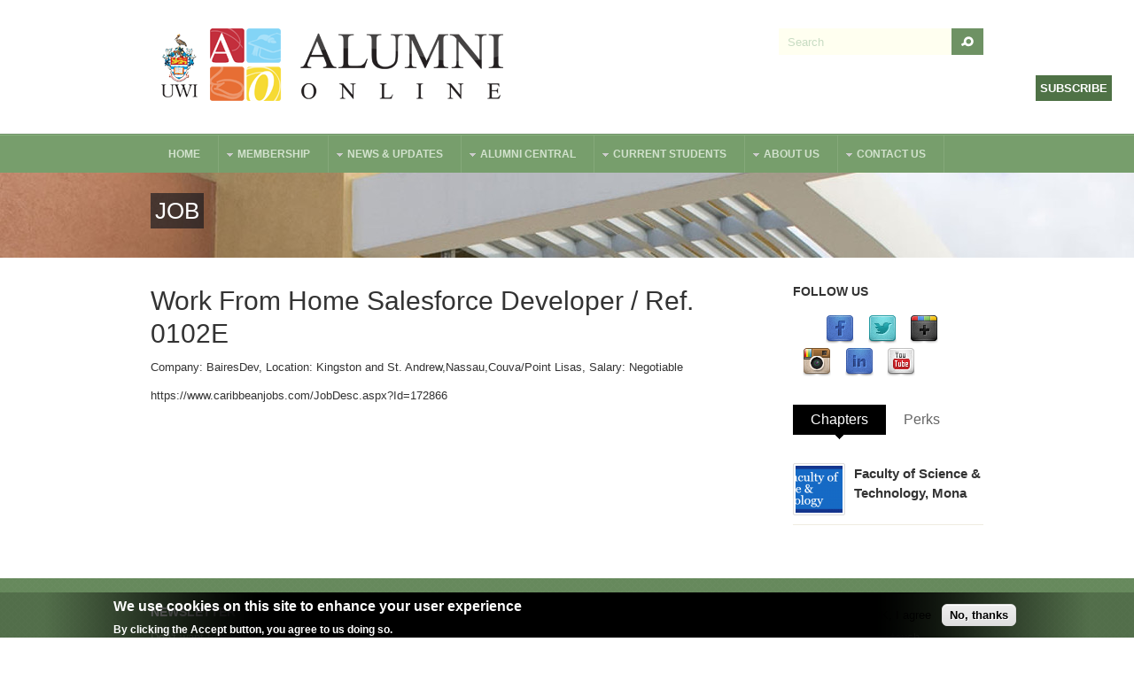

--- FILE ---
content_type: text/css
request_url: https://www.uwi.edu/alumnionline/sites/default/files/css/css_gX0_1DnKouVqbHO0F9e2AEbkWtt8cUabhdnPUTM8xN4.css
body_size: 151
content:
.form-text,.webform-client-form .form-textarea,span.button input.form-submit,.sidebar .search-form .form-text,#header #search-block-form .form-text,#header #search-block-form .form-submit,.block-newsletter .form-item-email input,.block-newsletter span.button input.form-submit,.sidebar .search-form span.button input.form-submit{-webkit-appearance:none;-webkit-border-radius:0 !important;}.sidebar .search-form .form-text{width:80%;}


--- FILE ---
content_type: application/javascript
request_url: https://www.uwi.edu/alumnionline/sites/default/files/js/js_OxNJCvDTBqP9O57zdt-ov1PM_rbmDKvsYuEvBA_AevA.js
body_size: 52738
content:
!function(_,p){"use strict";p.behaviors.eu_cookie_compliance_popup={attach:function(e,o){_(p.settings.eu_cookie_compliance.containing_element,e).once("eu-cookie-compliance",function(){var e;p.eu_cookie_compliance.initializeCookieValues(),p.eu_cookie_compliance._euccCurrentStatus=u.getCurrentStatus(),p.eu_cookie_compliance._euccSelectedCategories=u.getAcceptedCategories(),p.settings.eu_cookie_compliance.popup_eu_only_js?p.eu_cookie_compliance.showBanner()&&(e=p.settings.basePath+p.settings.pathPrefix+"eu-cookie-compliance-check",_.getJSON(e,{},function(e){e.in_eu?p.eu_cookie_compliance.execute():p.eu_cookie_compliance.setStatus(p.eu_cookie_compliance.cookieValueAgreed)})):p.eu_cookie_compliance.execute()}).addClass("eu-cookie-compliance-status-"+p.eu_cookie_compliance.getCurrentStatus()),_("a.eu-cookie-compliance-toggle-withdraw-banner",e).click(function(e){return e.preventDefault(),p.eu_cookie_compliance.toggleWithdrawBanner(),!1})}},p.eu_cookie_compliance=p.eu_cookie_compliance||function(){(p.eu_cookie_compliance.queue=p.eu_cookie_compliance.queue||[]).push(arguments)},p.eu_cookie_compliance.a=+new Date;var u=p.eu_cookie_compliance,i=(p.eu_cookie_compliance.initializeCookieValues=function(){p.eu_cookie_compliance.euCookieComplianceBlockCookies=null,p.eu_cookie_compliance.cookieValueDisagreed=void 0===p.settings.eu_cookie_compliance.cookie_value_disagreed||""===p.settings.eu_cookie_compliance.cookie_value_disagreed?"0":p.settings.eu_cookie_compliance.cookie_value_disagreed,p.eu_cookie_compliance.cookieValueAgreedShowThankYou=void 0===p.settings.eu_cookie_compliance.cookie_value_agreed_show_thank_you||""===p.settings.eu_cookie_compliance.cookie_value_agreed_show_thank_you?"1":p.settings.eu_cookie_compliance.cookie_value_agreed_show_thank_you,p.eu_cookie_compliance.cookieValueAgreed=void 0===p.settings.eu_cookie_compliance.cookie_value_agreed||""===p.settings.eu_cookie_compliance.cookie_value_agreed?"2":p.settings.eu_cookie_compliance.cookie_value_agreed,p.eu_cookie_compliance._euccSelectedCategories=[],p.eu_cookie_compliance._euccCurrentStatus=null},u.updateSelectedCategories=function(e){p.eu_cookie_compliance._euccSelectedCategories=e},u.updateCurrentStatus=function(e){p.eu_cookie_compliance._euccCurrentStatus=e},p.eu_cookie_compliance.execute=function(){try{var e,o;p.settings.eu_cookie_compliance.popup_enabled&&p.eu_cookie_compliance.cookiesEnabled()&&(void 0===p.eu_cookie_compliance.getVersion()&&p.eu_cookie_compliance.setVersion(),p.eu_cookie_compliance.updateCheck(),e=p.eu_cookie_compliance.getVersion()!==p.settings.eu_cookie_compliance.cookie_policy_version,o=null!==p.eu_cookie_compliance._euccCurrentStatus&&("opt_in"===p.settings.eu_cookie_compliance.method||"categories"===p.settings.eu_cookie_compliance.method)&&!e,(0===p.eu_cookie_compliance._euccCurrentStatus&&"default"===p.settings.eu_cookie_compliance.method||null===p.eu_cookie_compliance._euccCurrentStatus||p.settings.eu_cookie_compliance.withdraw_enabled&&p.settings.eu_cookie_compliance.withdraw_button_on_info_popup||e)&&(p.settings.eu_cookie_compliance.withdraw_enabled||!p.settings.eu_cookie_compliance.disagree_do_not_show_popup||null===p.eu_cookie_compliance._euccCurrentStatus||e)&&(window.matchMedia("(max-width: "+p.settings.eu_cookie_compliance.mobile_breakpoint+"px)").matches&&p.settings.eu_cookie_compliance.use_mobile_message?p.eu_cookie_compliance.createPopup(p.settings.eu_cookie_compliance.mobile_popup_html_info,o):p.eu_cookie_compliance.createPopup(p.settings.eu_cookie_compliance.popup_html_info,o),p.eu_cookie_compliance.initPopup(),p.eu_cookie_compliance.resizeListener()),1===p.eu_cookie_compliance._euccCurrentStatus&&p.settings.eu_cookie_compliance.popup_agreed_enabled?(p.eu_cookie_compliance.createPopup(p.settings.eu_cookie_compliance.popup_html_agreed),p.eu_cookie_compliance.attachHideEvents()):2===p.eu_cookie_compliance._euccCurrentStatus&&p.settings.eu_cookie_compliance.withdraw_enabled&&(p.settings.eu_cookie_compliance.withdraw_button_on_info_popup||(p.eu_cookie_compliance.createWithdrawBanner(p.settings.eu_cookie_compliance.withdraw_markup),p.eu_cookie_compliance.resizeListener()),p.eu_cookie_compliance.attachWithdrawEvents()))}catch(e){}},p.eu_cookie_compliance.initPopup=function(){p.eu_cookie_compliance.attachAgreeEvents(),"categories"===p.settings.eu_cookie_compliance.method&&(p.eu_cookie_compliance.setPreferenceCheckboxes(p.eu_cookie_compliance._euccSelectedCategories),p.eu_cookie_compliance.attachSavePreferencesEvents()),p.settings.eu_cookie_compliance.withdraw_enabled&&p.settings.eu_cookie_compliance.withdraw_button_on_info_popup&&(p.eu_cookie_compliance.attachWithdrawEvents(),1!==p.eu_cookie_compliance._euccCurrentStatus&&2!==p.eu_cookie_compliance._euccCurrentStatus||(_(".eu-cookie-withdraw-button").removeClass("eu-cookie-compliance-hidden"),_(".eu-cookie-compliance-reject-button").addClass("eu-cookie-compliance-hidden")))},p.eu_cookie_compliance.positionTab=function(){var e;p.settings.eu_cookie_compliance.popup_position&&(e=_(".eu-cookie-withdraw-tab").outerHeight(),_("#sliding-popup").length&&(e+=_("#sliding-popup").outerHeight()),_(".eu-cookie-withdraw-wrapper").length?_(".eu-cookie-withdraw-tab").css("margin-top","0"):_(".eu-cookie-withdraw-tab").css("margin-top",e+"px"))},p.eu_cookie_compliance.createWithdrawBanner=function(e){var o=_("<div></div>").html(e),e=_(".eu-cookie-withdraw-banner",o),i=(o.attr("id","sliding-popup"),o.addClass("eu-cookie-withdraw-wrapper"),o.trigger("eu_cookie_compliance_popup_close"),_("body").removeClass("eu-cookie-compliance-popup-open"),p.settings.eu_cookie_compliance.popup_use_bare_css||e.height(p.settings.eu_cookie_compliance.popup_height).width(p.settings.eu_cookie_compliance.popup_width),o.hide(),0);p.settings.eu_cookie_compliance.popup_position?(o.prependTo(p.settings.eu_cookie_compliance.containing_element),i=parseInt(o.outerHeight()),o.show().addClass("sliding-popup-top").addClass("clearfix").css({top:p.eu_cookie_compliance.getBannerTopHiddenPosition(i)}),setTimeout(function(){o.animate({top:p.eu_cookie_compliance.getBannerTopHiddenPosition(i)},p.settings.eu_cookie_compliance.popup_delay,null),p.settings.eu_cookie_compliance.fixed_top_position||_("body").animate({"margin-top":-i+"px"})}.bind(o,i),0)):(p.settings.eu_cookie_compliance.better_support_for_screen_readers?o.prependTo(p.settings.eu_cookie_compliance.containing_element):o.appendTo(p.settings.eu_cookie_compliance.containing_element),i=o.outerHeight(),o.show().addClass("sliding-popup-bottom").css({bottom:-1*i}),setTimeout(function(){o.animate({bottom:-1*i},p.settings.eu_cookie_compliance.popup_delay,null,function(){var e=o.outerHeight();o.animate({bottom:-1*e},p.settings.eu_cookie_compliance.popup_delay,null)})}.bind(o,i),0))},p.eu_cookie_compliance.getBannerTopPosition=function(e){let o;return p.settings.eu_cookie_compliance.fixed_top_position?(o=0,_("#toolbar").length&&(o+=parseInt(_("#toolbar").css("height"))),o+"px"):0},p.eu_cookie_compliance.getBannerTopHiddenPosition=function(e){let o=0;return p.settings.eu_cookie_compliance.fixed_top_position?o=-e:_("#toolbar").length&&(o=-parseInt(_("#toolbar").css("height"))),o+"px"},p.eu_cookie_compliance.getBannerBottomHiddenPosition=function(){return-_("#sliding-popup").outerHeight()+"px"},p.eu_cookie_compliance.toggleWithdrawBanner=function(){var e,o,i,c=_("#sliding-popup"),n=parseInt(c.outerHeight()),t=c.find(".eu-cookie-compliance-banner, .eu-cookie-withdraw-banner").is(":visible");t&&(e=parseInt(c.css("top")),o=parseInt(_(p.settings.eu_cookie_compliance.containing_element).css("padding-top")),i=parseInt(_(p.settings.eu_cookie_compliance.containing_element).css("margin-top")),t=p.settings.eu_cookie_compliance.popup_position?p.settings.eu_cookie_compliance.fixed_top_position?!(e===-n):!(e===-(o+i+n)):0===parseInt(c.css("bottom"))),p.settings.eu_cookie_compliance.popup_position?t?(p.settings.eu_cookie_compliance.fixed_top_position||_("body").animate({"margin-top":-n+"px"},p.settings.eu_cookie_compliance.popup_delay),c.animate({top:p.eu_cookie_compliance.getBannerTopHiddenPosition(n)},p.settings.eu_cookie_compliance.popup_delay).trigger("eu_cookie_compliance_popup_close"),_("body").removeClass("eu-cookie-compliance-popup-open")):(p.settings.eu_cookie_compliance.fixed_top_position||_("body").animate({"margin-top":"0px"},p.settings.eu_cookie_compliance.popup_delay),c.find(".eu-cookie-compliance-banner").show(),c.animate({top:p.eu_cookie_compliance.getBannerTopPosition(n)},p.settings.eu_cookie_compliance.popup_delay).trigger("eu_cookie_compliance_popup_open"),_("body").addClass("eu-cookie-compliance-popup-open")):t?(c.animate({bottom:-1*n},p.settings.eu_cookie_compliance.popup_delay).trigger("eu_cookie_compliance_popup_close"),_("body").removeClass("eu-cookie-compliance-popup-open")):(c.find(".eu-cookie-compliance-banner").show(),c.animate({bottom:0},p.settings.eu_cookie_compliance.popup_delay).trigger("eu_cookie_compliance_popup_open"),_("body").addClass("eu-cookie-compliance-popup-open"))},p.eu_cookie_compliance.resizeListener=function(){var e,o,i,c=_("#sliding-popup"),n=(e=function(){var e=c.outerHeight();p.settings.eu_cookie_compliance.popup_position?(parseFloat(c.css("top"))<0&&(_("body").hasClass("eu-cookie-compliance-popup-open")?(p.settings.eu_cookie_compliance.fixed_top_position||_("body").css({"margin-top":"0px"}),c.css("top",p.eu_cookie_compliance.getBannerTopPosition(e))):(p.settings.eu_cookie_compliance.fixed_top_position||_("body").css({"margin-top":-e+"px"}),c.css("top",p.eu_cookie_compliance.getBannerTopHiddenPosition(e)))),p.eu_cookie_compliance.positionTab()):0!==parseFloat(c.css("bottom"))&&c.css("bottom",-1*e),p.eu_cookie_compliance.positionTab()},o=50,function(){clearTimeout(i),i=setTimeout(function(){clearTimeout(i),e()},o)});setTimeout(function(){n()}),window.addEventListener("resize",n)},p.eu_cookie_compliance.createPopup=function(e,o){var i=_("<div></div>").html(e),e=(i.attr("id","sliding-popup"),p.settings.eu_cookie_compliance.popup_use_bare_css||i.height(p.settings.eu_cookie_compliance.popup_height).width(p.settings.eu_cookie_compliance.popup_width),i.hide(),0);p.settings.eu_cookie_compliance.popup_position?(i.prependTo(p.settings.eu_cookie_compliance.containing_element),e=i.outerHeight(),i.addClass("sliding-popup-top clearfix").css({top:p.eu_cookie_compliance.getBannerTopHiddenPosition(e)}),!0!==o?(_("body").addClass("eu-cookie-compliance-popup-open"),i.show(),i.animate({top:p.eu_cookie_compliance.getBannerTopPosition(e)},p.settings.eu_cookie_compliance.popup_delay,null,function(){i.trigger("eu_cookie_compliance_popup_open"),p.eu_cookie_compliance.positionTab()})):(p.settings.eu_cookie_compliance.fixed_top_position||_("body").css({"margin-top":-e+"px"}),setTimeout(function(){i.show(),p.eu_cookie_compliance.positionTab()},0))):(p.settings.eu_cookie_compliance.better_support_for_screen_readers?i.prependTo(p.settings.eu_cookie_compliance.containing_element):i.appendTo(p.settings.eu_cookie_compliance.containing_element),e=i.outerHeight(),i.show().attr({class:"sliding-popup-bottom"}).css({bottom:-1*e}),!0!==o&&(_("body").addClass("eu-cookie-compliance-popup-open"),i.animate({bottom:0},p.settings.eu_cookie_compliance.popup_delay,null,function(){i.trigger("eu_cookie_compliance_popup_open")})))},p.eu_cookie_compliance.attachAgreeEvents=function(){var e,o,i=p.settings.eu_cookie_compliance.popup_clicking_confirmation,c=p.settings.eu_cookie_compliance.popup_scrolling_confirmation;"categories"===p.settings.eu_cookie_compliance.method&&p.settings.eu_cookie_compliance.enable_save_preferences_button?_(".agree-button").click(p.eu_cookie_compliance.acceptAllAction):_(".agree-button").click(p.eu_cookie_compliance.acceptAction),_(".decline-button").click(p.eu_cookie_compliance.declineAction),_(".eu-cookie-compliance-close-button").click(p.eu_cookie_compliance.closeAction),_(".eu-cookie-compliance-reject-button").click(p.eu_cookie_compliance.rejectAllAction),i&&_("a, input[type=submit], button[type=submit]").not(".popup-content *").bind("click.euCookieCompliance",p.eu_cookie_compliance.acceptAction),c&&(e=!1,o=function(){e?(p.eu_cookie_compliance.acceptAction(),_(window).off("scroll",o)):e=!0},_(window).bind("scroll",o)),_(".find-more-button").not(".find-more-button-processed").addClass("find-more-button-processed").click(p.eu_cookie_compliance.moreInfoAction)},p.eu_cookie_compliance.closeAction=function(){switch(p.settings.eu_cookie_compliance.close_button_action){case"close_banner":p.eu_cookie_compliance.toggleWithdrawBanner();break;case"save_preferences":p.eu_cookie_compliance.savePreferencesAction();break;case"reject_all_cookies":p.eu_cookie_compliance.rejectAllAction();break;case"accept_all_cookies":p.eu_cookie_compliance.acceptAllAction()}},p.eu_cookie_compliance.attachSavePreferencesEvents=function(){_(".eu-cookie-compliance-save-preferences-button").click(p.eu_cookie_compliance.savePreferencesAction)},p.eu_cookie_compliance.attachHideEvents=function(){var e=p.settings.eu_cookie_compliance.popup_hide_agreed,o=p.settings.eu_cookie_compliance.popup_clicking_confirmation;_(".hide-popup-button").click(function(){p.eu_cookie_compliance.changeStatus(p.eu_cookie_compliance.cookieValueAgreed)}),o&&_("a, input[type=submit], button[type=submit]").unbind("click.euCookieCompliance"),e&&_("a, input[type=submit], button[type=submit]").bind("click.euCookieComplianceHideAgreed",function(){p.eu_cookie_compliance.changeStatus(p.eu_cookie_compliance.cookieValueAgreed)}),_(".find-more-button").not(".find-more-button-processed").addClass("find-more-button-processed").click(p.eu_cookie_compliance.moreInfoAction)},p.eu_cookie_compliance.attachWithdrawEvents=function(){_(".eu-cookie-withdraw-button").click(p.eu_cookie_compliance.withdrawAction),_(".eu-cookie-withdraw-tab").click(p.eu_cookie_compliance.toggleWithdrawBanner)},p.eu_cookie_compliance.acceptAction=function(){var e=p.settings.eu_cookie_compliance.popup_agreed_enabled,o=p.eu_cookie_compliance.cookieValueAgreedShowThankYou;e||(p.eu_cookie_compliance.setStatus(p.eu_cookie_compliance.cookieValueAgreedShowThankYou),o=p.eu_cookie_compliance.cookieValueAgreed),i||"function"!=typeof euCookieComplianceLoadScripts||euCookieComplianceLoadScripts(),void 0!==p.eu_cookie_compliance.euCookieComplianceBlockCookies&&clearInterval(p.eu_cookie_compliance.euCookieComplianceBlockCookies),"categories"===p.settings.eu_cookie_compliance.method&&(e=_("#eu-cookie-compliance-categories input:checkbox:checked").map(function(){return _(this).val()}).get(),p.eu_cookie_compliance.setAcceptedCategories(e),p.eu_cookie_compliance.loadCategoryScripts(e),e.length||(o=p.eu_cookie_compliance.cookieValueDisagreed)),p.eu_cookie_compliance.changeStatus(o),p.settings.eu_cookie_compliance.withdraw_enabled&&p.settings.eu_cookie_compliance.withdraw_button_on_info_popup&&(p.eu_cookie_compliance.attachWithdrawEvents(),1!==p.eu_cookie_compliance._euccCurrentStatus&&2!==p.eu_cookie_compliance._euccCurrentStatus||(_(".eu-cookie-withdraw-button").removeClass("eu-cookie-compliance-hidden"),_(".eu-cookie-compliance-reject-button").addClass("eu-cookie-compliance-hidden")))},p.eu_cookie_compliance.acceptAllAction=function(){var e=p.settings.eu_cookie_compliance.cookie_categories;p.eu_cookie_compliance.setPreferenceCheckboxes(e),p.eu_cookie_compliance.acceptAction()},p.eu_cookie_compliance.rejectAllAction=function(){p.eu_cookie_compliance.setPreferenceCheckboxes([]),p.eu_cookie_compliance.acceptAction()},p.eu_cookie_compliance.savePreferencesAction=function(){var e=_("#eu-cookie-compliance-categories input:checkbox:checked").map(function(){return _(this).val()}).get(),o=p.settings.eu_cookie_compliance.popup_agreed_enabled,i=p.eu_cookie_compliance.cookieValueAgreedShowThankYou;o||(p.eu_cookie_compliance.setStatus(p.eu_cookie_compliance.cookieValueAgreedShowThankYou),i=p.eu_cookie_compliance.cookieValueAgreed),p.eu_cookie_compliance.setAcceptedCategories(e),p.eu_cookie_compliance.loadCategoryScripts(e),e.length||(i=p.eu_cookie_compliance.cookieValueDisagreed),p.eu_cookie_compliance.changeStatus(i)},p.eu_cookie_compliance.loadCategoryScripts=function(e){for(var o in e)!0!==c[e[o]]&&"function"==typeof euCookieComplianceLoadScripts&&(euCookieComplianceLoadScripts(e[o]),c[e[o]]=!0)},p.eu_cookie_compliance.declineAction=function(){p.eu_cookie_compliance.setStatus(p.eu_cookie_compliance.cookieValueDisagreed);var e,o=_("#sliding-popup");o.hasClass("sliding-popup-top")?(e=o.outerHeight(),p.settings.eu_cookie_compliance.fixed_top_position||_("body").animate({"margin-top":-e+"px"},p.settings.eu_cookie_compliance.popup_delay),p.settings.eu_cookie_compliance.settings_tab_enabled?(o.animate({top:p.eu_cookie_compliance.getBannerTopHiddenPosition(e)},p.settings.eu_cookie_compliance.popup_delay,null).trigger("eu_cookie_compliance_popup_close"),_(".eu-cookie-withdraw-tab").click(p.eu_cookie_compliance.toggleWithdrawBanner)):(o.animate({top:p.eu_cookie_compliance.getBannerTopHiddenPosition(e)},p.settings.eu_cookie_compliance.popup_delay,null,function(){o.hide()}).trigger("eu_cookie_compliance_popup_close"),_("body").removeClass("eu-cookie-compliance-popup-open"))):p.settings.eu_cookie_compliance.settings_tab_enabled?(o.animate({bottom:-1*o.outerHeight()},p.settings.eu_cookie_compliance.popup_delay,null).trigger("eu_cookie_compliance_popup_close"),_(".eu-cookie-withdraw-tab").click(p.eu_cookie_compliance.toggleWithdrawBanner)):(o.animate({bottom:-1*o.outerHeight()},p.settings.eu_cookie_compliance.popup_delay,null,function(){o.hide()}).trigger("eu_cookie_compliance_popup_close"),_("body").removeClass("eu-cookie-compliance-popup-open"))},p.eu_cookie_compliance.withdrawAction=function(){p.eu_cookie_compliance.setStatus(0),p.eu_cookie_compliance.setAcceptedCategories([]),location.reload()},p.eu_cookie_compliance.moreInfoAction=function(){p.settings.eu_cookie_compliance.disagree_do_not_show_popup?(p.eu_cookie_compliance.setStatus(p.eu_cookie_compliance.cookieValueDisagreed),p.settings.eu_cookie_compliance.withdraw_enabled&&p.settings.eu_cookie_compliance.withdraw_button_on_info_popup?_("#sliding-popup .eu-cookie-compliance-banner").trigger("eu_cookie_compliance_popup_close").hide():_("#sliding-popup").trigger("eu_cookie_compliance_popup_close").remove(),_("body").removeClass("eu-cookie-compliance-popup-open")):p.settings.eu_cookie_compliance.popup_link_new_window?window.open(p.settings.eu_cookie_compliance.popup_link):window.location.href=p.settings.eu_cookie_compliance.popup_link},p.eu_cookie_compliance.getCurrentStatus=function(){var e,o=new n,o=(u.handleEvent("preStatusLoad",o),"undefined"==typeof eu_cookie_compliance_cookie_name||""===eu_cookie_compliance_cookie_name?"cookie-agreed":eu_cookie_compliance_cookie_name);_.cookie(o)===p.eu_cookie_compliance.cookieValueDisagreed?e="0":_.cookie(o)===p.eu_cookie_compliance.cookieValueAgreedShowThankYou?e="1":_.cookie(o)===p.eu_cookie_compliance.cookieValueAgreed&&(e="2");p.eu_cookie_compliance._euccCurrentStatus=parseInt(e),isNaN(p.eu_cookie_compliance._euccCurrentStatus)&&(p.eu_cookie_compliance._euccCurrentStatus=null);o=new t;return u.handleEvent("postStatusLoad",o),p.eu_cookie_compliance._euccCurrentStatus},p.eu_cookie_compliance.setPreferenceCheckboxes=function(e){for(var o in null===p.eu_cookie_compliance.getCurrentStatus()&&0!==p.eu_cookie_compliance.getCurrentStatus()||_("#eu-cookie-compliance-categories input:checkbox").not(":disabled").attr("checked",!1),e){o=e[o].toString().replace(/[ _\/\[\]]/g,"-").toLowerCase(),o=document.getElementById("cookie-category-"+o);null!==o&&(o.checked=!0)}},p.eu_cookie_compliance.getAcceptedCategories=function(){var e,o=new m,o=(u.handleEvent("prePreferencesLoad",o),"undefined"==typeof eu_cookie_compliance_cookie_name||""===eu_cookie_compliance_cookie_name?"cookie-agreed-categories":p.settings.eu_cookie_compliance.cookie_name+"-categories"),o=_.cookie(o);for(e in p.eu_cookie_compliance._euccSelectedCategories=null!=o?JSON.parse(o):[],p.settings.eu_cookie_compliance.cookie_categories_details){var i=p.settings.eu_cookie_compliance.cookie_categories_details[e];"required"===i.checkbox_default_state&&-1===_.inArray(i.machine_name,p.eu_cookie_compliance._euccSelectedCategories)&&p.eu_cookie_compliance._euccSelectedCategories.push(i.machine_name)}o=new d;return u.handleEvent("postPreferencesLoad",o),p.eu_cookie_compliance._euccSelectedCategories},p.eu_cookie_compliance.changeStatus=function(o){var i=p.settings.eu_cookie_compliance.reload_page,c=p.eu_cookie_compliance._euccCurrentStatus;if(p.eu_cookie_compliance._euccCurrentStatus!==parseInt(o)){if(p.settings.eu_cookie_compliance.popup_position){let e=_("#sliding-popup").outerHeight();p.settings.eu_cookie_compliance.fixed_top_position||_("body").animate({"margin-top":-e+"px"},p.settings.eu_cookie_compliance.popup_delay),_(".sliding-popup-top").animate({top:p.eu_cookie_compliance.getBannerTopHiddenPosition(e)},p.settings.eu_cookie_compliance.popup_delay,function(){_("body").removeClass("eu-cookie-compliance-popup-open"),o!==p.eu_cookie_compliance.cookieValueAgreedShowThankYou||null!==c||i?c===p.eu_cookie_compliance.cookieValueAgreedShowThankYou&&(p.settings.eu_cookie_compliance.withdraw_enabled&&p.settings.eu_cookie_compliance.withdraw_button_on_info_popup?(_("#sliding-popup").hide(),window.matchMedia("(max-width: "+p.settings.eu_cookie_compliance.mobile_breakpoint+"px)").matches&&p.settings.eu_cookie_compliance.use_mobile_message?_(".sliding-popup-top").not(".eu-cookie-withdraw-wrapper").html(p.settings.eu_cookie_compliance.mobile_popup_html_info):_(".sliding-popup-top").not(".eu-cookie-withdraw-wrapper").html(p.settings.eu_cookie_compliance.popup_html_info),e=_("#sliding-popup").outerHeight(),p.settings.eu_cookie_compliance.fixed_top_position||_("body").animate({"margin-top":-e+"px"},p.settings.eu_cookie_compliance.popup_delay),_(".sliding-popup-top").css("top",p.eu_cookie_compliance.getBannerTopHiddenPosition(e)),_(".sliding-popup-top").not(".eu-cookie-withdraw-wrapper").trigger("eu_cookie_compliance_popup_close"),_("body").removeClass("eu-cookie-compliance-popup-open"),p.eu_cookie_compliance.initPopup(),p.eu_cookie_compliance.resizeListener(),_("#sliding-popup").show()):(_(".sliding-popup-top").not(".eu-cookie-withdraw-wrapper").trigger("eu_cookie_compliance_popup_close").remove(),_("body").css({"margin-top":"0px"})),_("body").removeClass("eu-cookie-compliance-popup-open")):(p.settings.eu_cookie_compliance.fixed_top_position||_("body").animate({"margin-top":"0px"},p.settings.eu_cookie_compliance.popup_delay),_(".sliding-popup-top").not(".eu-cookie-withdraw-wrapper").html(p.settings.eu_cookie_compliance.popup_html_agreed).animate({top:p.eu_cookie_compliance.getBannerTopPosition(e)},p.settings.eu_cookie_compliance.popup_delay),p.eu_cookie_compliance.attachHideEvents()),p.settings.eu_cookie_compliance.withdraw_enabled&&!p.settings.eu_cookie_compliance.withdraw_button_on_info_popup&&p.eu_cookie_compliance.showWithdrawBanner(o)})}else _(".sliding-popup-bottom").animate({bottom:-1*_("#sliding-popup").outerHeight()},p.settings.eu_cookie_compliance.popup_delay,function(){o!==p.eu_cookie_compliance.cookieValueAgreedShowThankYou||null!==c||i?c===p.eu_cookie_compliance.cookieValueAgreedShowThankYou&&(_("#sliding-popup").css("display","none"),p.settings.eu_cookie_compliance.withdraw_enabled&&p.settings.eu_cookie_compliance.withdraw_button_on_info_popup?(window.matchMedia("(max-width: "+p.settings.eu_cookie_compliance.mobile_breakpoint+"px)").matches&&p.settings.eu_cookie_compliance.use_mobile_message?_(".sliding-popup-bottom").not(".eu-cookie-withdraw-wrapper").html(p.settings.eu_cookie_compliance.mobile_popup_html_info):_(".sliding-popup-bottom").not(".eu-cookie-withdraw-wrapper").html(p.settings.eu_cookie_compliance.popup_html_info),_(".sliding-popup-bottom").css("bottom",p.eu_cookie_compliance.getBannerBottomHiddenPosition()),_(".sliding-popup-bottom").not(".eu-cookie-withdraw-wrapper").trigger("eu_cookie_compliance_popup_close"),_("body").removeClass("eu-cookie-compliance-popup-open"),p.eu_cookie_compliance.initPopup(),p.eu_cookie_compliance.resizeListener(),_("#sliding-popup").css("display","block")):(_(".sliding-popup-bottom").not(".eu-cookie-withdraw-wrapper").trigger("eu_cookie_compliance_popup_close").remove(),_("body").removeClass("eu-cookie-compliance-popup-open"))):(_(".sliding-popup-bottom").not(".eu-cookie-withdraw-wrapper").html(p.settings.eu_cookie_compliance.popup_html_agreed).animate({bottom:0},p.settings.eu_cookie_compliance.popup_delay),p.eu_cookie_compliance.attachHideEvents()),p.settings.eu_cookie_compliance.withdraw_enabled&&!p.settings.eu_cookie_compliance.withdraw_button_on_info_popup&&p.eu_cookie_compliance.showWithdrawBanner(o)});i&&location.reload(),p.eu_cookie_compliance.setStatus(o)}},p.eu_cookie_compliance.showWithdrawBanner=function(e){e===p.eu_cookie_compliance.cookieValueAgreed&&p.settings.eu_cookie_compliance.withdraw_enabled&&(p.settings.eu_cookie_compliance.withdraw_button_on_info_popup||(p.eu_cookie_compliance.createWithdrawBanner(p.settings.eu_cookie_compliance.withdraw_markup),p.eu_cookie_compliance.resizeListener()),p.eu_cookie_compliance.attachWithdrawEvents(),p.settings.eu_cookie_compliance.popup_position&&p.eu_cookie_compliance.positionTab())},p.eu_cookie_compliance.setStatus=function(e){var o=new a,o=(u.handleEvent("preStatusSave",o),new Date),i=p.settings.eu_cookie_compliance.domain||"",c=p.settings.eu_cookie_compliance.domain_all_sites?"/":p.settings.basePath,n="undefined"==typeof eu_cookie_compliance_cookie_name||""===eu_cookie_compliance_cookie_name?"cookie-agreed":eu_cookie_compliance_cookie_name;1<c.length&&(t=c.length-1,c.lastIndexOf("/")===t&&(c=c.substring(0,t)));parseInt(p.settings.eu_cookie_compliance.cookie_session)?_.cookie(n,e,{path:c,domain:i}):(t=parseInt(p.settings.eu_cookie_compliance.cookie_lifetime),o.setDate(o.getDate()+t),_.cookie(n,e,{expires:o,path:c,domain:i})),p.eu_cookie_compliance._euccCurrentStatus=e,_(document).trigger("eu_cookie_compliance.changeStatus",[e]),p.eu_cookie_compliance.setVersion(),p.settings.eu_cookie_compliance.store_consent&&(e===p.eu_cookie_compliance.cookieValueAgreedShowThankYou&&p.settings.eu_cookie_compliance.popup_agreed_enabled||e===p.eu_cookie_compliance.cookieValueAgreed&&!p.settings.eu_cookie_compliance.popup_agreed_enabled)&&(t=p.settings.basePath+p.settings.pathPrefix+"eu-cookie-compliance/store_consent/banner",_.post(t,{},function(e){}));var t,n=new l;u.handleEvent("postStatusSave",n),e===p.eu_cookie_compliance.cookieValueDisagreed&&"opt_out"===p.settings.eu_cookie_compliance.method&&(p.eu_cookie_compliance.euCookieComplianceBlockCookies=setInterval(p.eu_cookie_compliance.BlockCookies,5e3))},p.eu_cookie_compliance.setAcceptedCategories=function(e){var o=new h,o=(u.handleEvent("prePreferencesSave",o),new Date),i=p.settings.eu_cookie_compliance.domain||"",c=p.settings.eu_cookie_compliance.domain_all_sites?"/":p.settings.basePath,n="undefined"==typeof eu_cookie_compliance_cookie_name||""===eu_cookie_compliance_cookie_name?"cookie-agreed-categories":p.settings.eu_cookie_compliance.cookie_name+"-categories",t=(1<c.length&&(t=c.length-1,c.lastIndexOf("/")===t&&(c=c.substring(0,t))),JSON.stringify(e)),a=(parseInt(p.settings.eu_cookie_compliance.cookie_session)?_.cookie(n,t,{path:c,domain:i}):(a=parseInt(p.settings.eu_cookie_compliance.cookie_lifetime),o.setDate(o.getDate()+a),_.cookie(n,t,{expires:o,path:c,domain:i})),p.eu_cookie_compliance._euccSelectedCategories=e,_(document).trigger("eu_cookie_compliance.changePreferences",[e]),new w);u.handleEvent("postPreferencesSave",a)},p.eu_cookie_compliance.hasAgreed=function(e){var o=1===p.eu_cookie_compliance._euccCurrentStatus||2===p.eu_cookie_compliance._euccCurrentStatus;return o=void 0!==e&&o?p.eu_cookie_compliance.hasAgreedWithCategory(e):o},p.eu_cookie_compliance.hasAgreedWithCategory=function(e){return-1!==_.inArray(e,p.eu_cookie_compliance._euccSelectedCategories)},p.eu_cookie_compliance.showBanner=function(){var e=!1;return 0===p.eu_cookie_compliance._euccCurrentStatus&&"default"===p.settings.eu_cookie_compliance.method||null===p.eu_cookie_compliance._euccCurrentStatus?p.settings.eu_cookie_compliance.disagree_do_not_show_popup&&null!==p.eu_cookie_compliance._euccCurrentStatus||(e=!0):(1===p.eu_cookie_compliance._euccCurrentStatus&&p.settings.eu_cookie_compliance.popup_agreed_enabled||2===p.eu_cookie_compliance._euccCurrentStatus&&p.settings.eu_cookie_compliance.withdraw_enabled)&&(e=!0),e},p.eu_cookie_compliance.cookiesEnabled=function(){var e=navigator.cookieEnabled;return void 0!==navigator.cookieEnabled||e||(document.cookie="testCookie",e=-1!==document.cookie.indexOf("testCookie")),e},p.eu_cookie_compliance.cookieMatches=function(e,o){if(e===o)return!0;if(o.indexOf("*")<0)return!1;try{return new RegExp("^"+o.replace(/\./g,"\\.").replace(/\*/g,".+")+"$","g").test(e)}catch(e){return!1}},p.eu_cookie_compliance.isAllowed=function(e){if(0===e.indexOf("SESS")||0===e.indexOf("SSESS"))return!0;var o,i=p.settings.eu_cookie_compliance.allowed_cookies.split(/\r\n|\n|\r/g);for(o in i.push(void 0===p.settings.eu_cookie_compliance.cookie_name||""===p.settings.eu_cookie_compliance.cookie_name?"cookie-agreed":p.settings.eu_cookie_compliance.cookie_name),i.push(void 0===p.settings.eu_cookie_compliance.cookie_name||""===p.settings.eu_cookie_compliance.cookie_name?"cookie-agreed-categories":p.settings.eu_cookie_compliance.cookie_name+"-categories"),i.push(void 0===p.settings.eu_cookie_compliance.cookie_name||""===p.settings.eu_cookie_compliance.cookie_name?"cookie-agreed-version":p.settings.eu_cookie_compliance.cookie_name+"-version"),i)if("string"==typeof i[o]){if(p.eu_cookie_compliance.cookieMatches(e,i[o]))return!0;if("categories"===p.settings.eu_cookie_compliance.method){var c=i[o].indexOf(":");if(-1!==c){var n=i[o].substr(0,c),c=i[o].substr(c+1);if(p.eu_cookie_compliance.cookieMatches(e,c)&&p.eu_cookie_compliance.hasAgreedWithCategory(n))return!0}}}return!1},p.eu_cookie_compliance.updateCheck=function(){var e="cookie-agreed-"+p.settings.eu_cookie_compliance.popup_language,o=p.settings.eu_cookie_compliance.domain||"",i=p.settings.eu_cookie_compliance.domain_all_sites?"/":p.settings.basePath,c=_.cookie(e),n=new Date,t="undefined"==typeof eu_cookie_compliance_cookie_name||""===eu_cookie_compliance_cookie_name?"cookie-agreed":eu_cookie_compliance_cookie_name;null!=c&&"null"!==c&&(n.setDate(n.getDate()+parseInt(p.settings.eu_cookie_compliance.cookie_lifetime)),_.cookie(t,c,{expires:n,path:i,domain:o}),void 0!==_.removeCookie?_.removeCookie(e):_.cookie(e,null,{path:i,domain:o}))},p.eu_cookie_compliance.getVersion=function(){var e=void 0===p.settings.eu_cookie_compliance.cookie_name||""===p.settings.eu_cookie_compliance.cookie_name?"cookie-agreed-version":p.settings.eu_cookie_compliance.cookie_name+"-version";return _.cookie(e)},!(p.eu_cookie_compliance.setVersion=function(){var e,o=new Date,i=p.settings.eu_cookie_compliance.domain||"",c=p.settings.eu_cookie_compliance.domain_all_sites?"/":p.settings.basePath,n=void 0===p.settings.eu_cookie_compliance.cookie_name||""===p.settings.eu_cookie_compliance.cookie_name?"cookie-agreed-version":p.settings.eu_cookie_compliance.cookie_name+"-version",t=(1<c.length&&(t=c.length-1,c.lastIndexOf("/")===t&&(c=c.substring(0,t))),p.settings.eu_cookie_compliance.cookie_policy_version);parseInt(p.settings.eu_cookie_compliance.cookie_session)?_.cookie(n,t,{path:c,domain:i}):(e=parseInt(p.settings.eu_cookie_compliance.cookie_lifetime),o.setDate(o.getDate()+e),_.cookie(n,t,{expires:o,path:c,domain:i}))})),c={},n=(_(function(){(p.eu_cookie_compliance.hasAgreed()||null===p.eu_cookie_compliance._euccCurrentStatus&&"opt_in"!==p.settings.eu_cookie_compliance.method&&"categories"!==p.settings.eu_cookie_compliance.method)&&("function"==typeof euCookieComplianceLoadScripts&&euCookieComplianceLoadScripts(),i=!0,"categories"===p.settings.eu_cookie_compliance.method&&p.eu_cookie_compliance.loadCategoryScripts(p.eu_cookie_compliance._euccSelectedCategories))}),p.behaviors.eu_cookie_compliance_popup_block_cookies={initialized:!1,attach:function(e,o){var i;!p.behaviors.eu_cookie_compliance_popup_block_cookies.initialized&&o.eu_cookie_compliance&&(p.behaviors.eu_cookie_compliance_popup_block_cookies.initialized=!0,!o.eu_cookie_compliance.automatic_cookies_removal||("opt_in"!==o.eu_cookie_compliance.method||null!==p.eu_cookie_compliance._euccCurrentStatus&&p.eu_cookie_compliance.hasAgreed())&&("opt_out"!==o.eu_cookie_compliance.method||p.eu_cookie_compliance.hasAgreed()||null===p.eu_cookie_compliance._euccCurrentStatus)&&"categories"!==p.settings.eu_cookie_compliance.method||(o=o.eu_cookie_compliance.allowed_cookies.split(/\r\n|\n|\r/g),i="undefined"==typeof eu_cookie_compliance_cookie_name||""===eu_cookie_compliance_cookie_name?"cookie-agreed":eu_cookie_compliance_cookie_name,o.push(i),p.eu_cookie_compliance.euCookieComplianceBlockCookies=setInterval(p.eu_cookie_compliance.BlockCookies,5e3)))}},p.eu_cookie_compliance.BlockCookies=function(){for(var e in _.cookie()){var o,i=window.location.hostname,c=!1;if(!p.eu_cookie_compliance.isAllowed(e)){for(;!c&&""!==i;)c=(c=_.removeCookie(e,{domain:"."+i,path:"/"}))||_.removeCookie(e,{domain:i,path:"/"}),i=-1===(o=i.indexOf("."))?"":i.substring(o+1);c||(document.cookie=e+"=; expires=Thu, 01 Jan 1970 00:00:01 GMT; path=/;")}}},u.handleEvent=function(e,o){for(var i=function(e){var o=[];if(void 0!==p.eu_cookie_compliance&&void 0!==p.eu_cookie_compliance.queue&&p.eu_cookie_compliance.queue.length)for(var i,c,n=0;n<p.eu_cookie_compliance.queue.length;n++)p.eu_cookie_compliance.queue[n].length&&(i=(c=p.eu_cookie_compliance.queue[n])[0],c=c[1],"string"==typeof i&&"function"==typeof c&&i===e&&o.push(c));return o}(e),c=0;c<i.length;c++)void 0!==i[c]&&(o.subscribe(i[c]),o.fire({currentStatus:p.eu_cookie_compliance._euccCurrentStatus,currentCategories:p.eu_cookie_compliance._euccSelectedCategories}),o.unsubscribe(i[c]))},(b=e.prototype).subscribe=function(e){this.handlers.push(e)},b.unsubscribe=function(o){this.handlers=this.handlers.filter(function(e){if(e!==o)return e})},b.fire=function(o,e){var i=e||window;this.handlers.forEach(function(e){e.call(i,o)})},e);function e(){this.handlers=[]}(b=o.prototype).subscribe=function(e){this.handlers.push(e)},b.unsubscribe=function(o){this.handlers=this.handlers.filter(function(e){if(e!==o)return e})},b.fire=function(o,e){var i=e||window;this.handlers.forEach(function(e){e.call(i,o)})};var t=o;function o(){this.handlers=[]}(b=s.prototype).subscribe=function(e){this.handlers.push(e)},b.unsubscribe=function(o){this.handlers=this.handlers.filter(function(e){if(e!==o)return e})},b.fire=function(o,e){var i=e||window;this.handlers.forEach(function(e){e.call(i,o)})};var a=s;function s(){this.handlers=[]}(b=r.prototype).subscribe=function(e){this.handlers.push(e)},b.unsubscribe=function(o){this.handlers=this.handlers.filter(function(e){if(e!==o)return e})},b.fire=function(o,e){var i=e||window;this.handlers.forEach(function(e){e.call(i,o)})};var l=r;function r(){this.handlers=[]}(b=k.prototype).subscribe=function(e){this.handlers.push(e)},b.unsubscribe=function(o){this.handlers=this.handlers.filter(function(e){if(e!==o)return e})},b.fire=function(o,e){var i=e||window;this.handlers.forEach(function(e){e.call(i,o)})};var m=k;function k(){this.handlers=[]}(b=g.prototype).subscribe=function(e){this.handlers.push(e)},b.unsubscribe=function(o){this.handlers=this.handlers.filter(function(e){if(e!==o)return e})},b.fire=function(o,e){var i=e||window;this.handlers.forEach(function(e){e.call(i,o)})};var d=g;function g(){this.handlers=[]}(b=f.prototype).subscribe=function(e){this.handlers.push(e)},b.unsubscribe=function(o){this.handlers=this.handlers.filter(function(e){if(e!==o)return e})},b.fire=function(o,e){var i=e||window;this.handlers.forEach(function(e){e.call(i,o)})};var h=f;function f(){this.handlers=[]}(b=v.prototype).subscribe=function(e){this.handlers.push(e)},b.unsubscribe=function(o){this.handlers=this.handlers.filter(function(e){if(e!==o)return e})},b.fire=function(o,e){var i=e||window;this.handlers.forEach(function(e){e.call(i,o)})};var b,w=v;function v(){this.handlers=[]}}(jQuery,Drupal);;
/**
 * JS for CiviCRM-enabled webforms
 */

var wfCivi = (function ($, D) {
  'use strict';
  /**
   * Public methods.
   */
  var pub = {};

  pub.existingSelect = function (num, nid, path, toHide, hideOrDisable, showEmpty, cid, fetch, defaults) {
    if (cid.charAt(0) === '-') {
      resetFields(num, nid, true, 'show', toHide, hideOrDisable, showEmpty, 500, defaults);
      // Fill name fields with name typed
      if (cid.length > 1) {
        var names = {first: '', last: ''};
        var s = cid.substr(1).replace(/%/g, ' ').split(' ');
        for (var i in s) {
          var str = s[i].substr(0,1).toUpperCase() + s[i].substr(1).toLowerCase();
          if (i < 1) {
            names.first = str;
          }
          else {
            names.last += (i > 1 ? ' ' : '') + str;
          }
        }
        names.organization = names.household = names.first + (names.last ? ' ' : '') + names.last;
        for (i in names) {
          $(':input[name$="civicrm_'+num+'_contact_1_contact_'+i+'_name]"]', '.webform-client-form-'+nid).val(names[i]);
        }
      }
      return;
    }
    resetFields(num, nid, true, 'hide', toHide, hideOrDisable, showEmpty, 500, defaults);
    if (cid && fetch) {
      $('.webform-client-form-'+nid).addClass('contact-loading');
      var params = getCids(nid);
      params.load = 'full';
      params.cid = cid;
      $.getJSON(path, params, function(data) {
        fillValues(data, nid);
        resetFields(num, nid, false, 'hide', toHide, hideOrDisable, showEmpty);
        $('.webform-client-form-'+nid).removeClass('contact-loading');
      });
    }
  };

  pub.existingInit = function ($field, num, nid, path, toHide, tokenInputSettings) {
    var cid = $field.val(),
      prep = null,
      hideOrDisable = $field.attr('data-hide-method'),
      showEmpty = $field.attr('data-no-hide-blank') == '1';

    function getCallbackPath() {
      return path + (path.indexOf('?') < 0 ? '?' : '&') + $.param(getCids(nid));
    }

    if ($field.length) {
      if ($field.is('[type=hidden]') && !cid) {
        return;
      }
      if (!cid || cid.charAt(0) !== '-') {
        resetFields(num, nid, false, 'hide', toHide, hideOrDisable, showEmpty);
      }
      if (cid) {
        if (cid == $field.attr('data-civicrm-id')) {
          prep = [{id: cid, name: $field.attr('data-civicrm-name')}];
        }
        else if (tokenInputSettings) {
          // If for some reason the data is not embedded, fetch it from the server
          $.ajax({
            url: path,
            data: {cid: cid, load: 'name'},
            dataType: 'json',
            async: false,
            success: function(data) {
              if (data) {
                prep = [{id: cid, name: data}];
              }
            }
          });
        }
      }
      if (tokenInputSettings) {
        tokenInputSettings.queryParam = 'str';
        tokenInputSettings.tokenLimit = 1;
        tokenInputSettings.prePopulate = prep;
        $field.tokenInput(getCallbackPath, tokenInputSettings);
      }
    }
  };

  pub.initFileField = function(field, info) {
    info = info || {};
    var container = $('div.webform-component[class*="--' + field.replace(/_/g, '-') + '"] div.civicrm-enabled');
    if (container.length > 0) {
      if ($('.file', container).length > 0) {
        $('.file', container).hide();
        info.icon = $('.file a', container).attr('href');
      }
      else {
        $(container).children().hide();
        container.append('<input type="submit" class="form-submit ajax-processed civicrm-remove-file" value="' + Drupal.t('Change') + '" onclick="wfCivi.clearFileField(\'' + field + '\'); return false;">');
      }
      container.prepend('<span class="civicrm-file-icon"><img alt="' + Drupal.t('File') + '" src="' + info.icon + '" /> ' + (info.name ? ('<a href="'+ info.file_url+ '" target="_blank">'+info.name +'</a>') : '') + '</span>');
    }
  };

  pub.clearFileField = function(field) {
    var container = $('div.webform-component[class*="--' + field.replace(/_/g, '-') + '"] div.civicrm-enabled');
    $('.civicrm-remove-file, .civicrm-file-icon', container).remove();
    $(container).children().show();
  };

  /**
   * Private methods.
   */

  var stateProvinceCache = {};

  function resetFields(num, nid, clear, op, toHide, hideOrDisable, showEmpty, speed, defaults) {
    $('div.form-item.webform-component[class*="--civicrm-'+num+'-contact-"]', '.webform-client-form-'+nid).each(function() {
      var $el = $(this);
      var name = getFieldNameFromClass($el);
      if (!name) {
        return;
      }
      var n = name.split('-');
      if (n[0] === 'civicrm' && n[1] == num && n[2] === 'contact' && n[5] !== 'existing') {
        if (clear) {
          // Reset country to default
          if (n[5] === 'country') {
            $('select.civicrm-processed', this).val(D.settings.webform_civicrm.defaultCountry).trigger('change', 'webform_civicrm:reset');
          }
          //Set default value if it is specified in component settings.
          else if ($el.hasClass('webform-component-date') && typeof defaults != "undefined" && defaults.hasOwnProperty(name)) {
            var date = defaults[name].split('-');
            $el.find('select.year, input.year').val(+date[0]);
            $el.find('select.month').val(+date[1]);
            $el.find('select.day').val(+date[2]);
          }
          else {
            $(':input', this).not(':radio, :checkbox, :button, :submit, :file, .form-file').each(function() {
              if (this.id && $(this).val() != '') {
                (typeof defaults != "undefined" && defaults.hasOwnProperty(name)) ? $(this).val(defaults[name]) : $(this).val('');
                $(this).trigger('change', 'webform_civicrm:reset');
              }
            });
            $('.civicrm-remove-file', this).click();
            $('input:checkbox, input:radio', this).each(function() {
              $(this).removeAttr('checked').trigger('change', 'webform_civicrm:reset');
            });
          }
        }
        var type = (n[6] === 'name') ? 'name' : n[4];
        if ($.inArray(type, toHide) >= 0) {
          var fn = (op === 'hide' && (!showEmpty || !isFormItemBlank($el))) ? 'hide' : 'show';
          $(':input', $el).webformProp('disabled', fn === 'hide');
          $(':input', $el).webformProp('readonly', fn === 'hide');
          $('select.civicrm-enabled[name*="_address_state_province_id"]').each(function() {
            $(this).webformProp('disabled', fn === 'hide');
            $(this).webformProp('readonly', fn === 'hide');
          });
          if (hideOrDisable === 'hide') {
            $el[fn](speed, function() {$el[fn];});
          }
        }
      }
    });
  }

  function isFormItemBlank($el) {
    var isBlank = true;
    if ($(':input:checked', $el).length) {
      return false;
    }
    $(':input', $el).not(':radio, :checkbox, :button, :submit').each(function() {
      if ($(this).val()) {
        isBlank = false;
      }
    });
    return isBlank;
  }

  function getFieldNameFromClass($el) {
    var name = false;
    $.each($el.attr('class').split(' '), function(k, val) {
      if (val.indexOf('webform-component--') === 0 && val.indexOf('--civicrm') > 0) {
        val = val.substring(val.lastIndexOf('--civicrm') + 2);
        if (val.indexOf('fieldset') < 0) {
          name = val;
        }
      }
    });
    return name;
  }

  function fillValues(data, nid) {
    $.each(data, function() {
      var fid = this.fid,
        val = this.val;
      // Handle file fields
      if (this.data_type === 'File') {
        pub.initFileField(fid, this);
        return;
      }
      // First try to find a single element - works for textfields and selects
      var $el = $('.webform-client-form-'+nid+' :input.civicrm-enabled[name$="'+fid+']"]').not(':checkbox, :radio');
      if ($el.length) {
        // For chain-select fields, store value for later if it's not available
        if ((fid.substr(fid.length - 9) === 'county_id' || fid.substr(fid.length - 11) === 'province_id') && !$('option[value='+val+']', $el).length) {
          $el.attr('data-val', val);
        }
        else if ($el.val() !== val) {
          if ($el.data('tokenInputObject')) {
            $el.tokenInput('clear').tokenInput('add', {id: val, name: this.display});
          }
          else if ($el.is('[type=hidden]')) {
            $el.siblings('.token-input-list').find('p').text(this.display);
          }
          $el.val(val).trigger('change', 'webform_civicrm:autofill');
        }
      }
      // Next go after the wrapper - for radios, dates & checkboxes
      else {
        var $wrapper = $('.webform-client-form-'+nid+' div.form-item.webform-component[class*="--'+(fid.replace(/_/g, '-'))+'"]');
        if ($wrapper.length) {
          // Date fields
          if ($wrapper.hasClass('webform-component-date')) {
            var vals = val.split('-');
            if (vals.length === 3) {
              $(':input[id$="year"]', $wrapper).val(vals[0]).trigger('change', 'webform_civicrm:autofill');
              $(':input[id$="month"]', $wrapper).val(parseInt(vals[1], 10)).trigger('change', 'webform_civicrm:autofill');
              $(':input[id$="day"]', $wrapper).val(parseInt(vals[2], 10)).trigger('change', 'webform_civicrm:autofill');
            }
          }
          // Checkboxes & radios
          else {
            $.each($.makeArray(val), function(k, v) {
              $(':input[value="'+v+'"]', $wrapper).webformProp('checked', true).trigger('change', 'webform_civicrm:autofill');
            });
          }
        }
      }
    });
  }

  function parseName(name) {
    var pos = name.lastIndexOf('[civicrm_');
    name = name.slice(1 + pos);
    pos = name.indexOf(']');
    if (pos !== -1) {
      name = name.slice(0, pos);
    }
    return name;
  }

  function populateStates(stateSelect, countryId) {
    $(stateSelect).webformProp('disabled', true);
    if (stateProvinceCache[countryId]) {
      fillOptions(stateSelect, stateProvinceCache[countryId]);
    }
    else {
      $.getJSON(D.settings.webform_civicrm.callbackPath + '/stateProvince/' + countryId, function(data) {
        fillOptions(stateSelect, data);
        stateProvinceCache[countryId] = data;
      });
    }
  }

  function populateCounty() {
    var
      stateSelect = $(this),
      key = parseName(stateSelect.attr('name')),
      countryId = stateSelect.parents('form').find('.civicrm-enabled[name*="['+(key.replace('state_province', 'country'))+']"]').val(),
      countySelect = stateSelect.parents('form').find('.civicrm-enabled[name*="['+(key.replace('state_province','county' ))+']"]'),
      stateVal = stateSelect.val();
    if (countySelect.length) {
      if (!stateVal) {
        fillOptions(countySelect, {'': Drupal.t('- First Choose a State -')});
      }
      else if (stateVal === '-') {
        fillOptions(countySelect, null);
      }
      else {
        $.getJSON(D.settings.webform_civicrm.callbackPath + '/county/' + stateVal + '-' + countryId, function(data) {
          fillOptions(countySelect, data);
        });
      }
    }
  }

  function fillOptions(element, data) {
    var $el = $(element),
      value = $el.attr('data-val') ? $el.attr('data-val') : $el.val();
    $el.find('option').remove();
    if (!$.isEmptyObject(data || [])) {
      if (!data['']) {
        var text = $el.hasClass('required') ? Drupal.t('- Select -') : Drupal.t('- None -');
        $el.append('<option value="">'+text+'</option>');
      }
      $.each(data, function(key, val) {
        $el.append('<option value="'+key+'">'+val+'</option>');
      });
      $el.val(value);
    }
    else {
      $el.append('<option value="-">'+Drupal.t('- N/A -')+'</option>');
    }
    $el.removeAttr('disabled').trigger('change', 'webform_civicrm:chainselect');
  }

  function sharedAddress(item, action, speed) {
    var name = parseName($(item).attr('name'));
    var fields = $(item).parents('form.webform-client-form').find('[name*="['+(name.replace('master_id', ''))+'"]').not('[name*=location_type_id]').not('[name*=master_id]').not('[type="hidden"]');
    if (action === 'hide') {
      fields.parent().hide(speed, function() {$(this).css('display', 'none');});
      fields.webformProp('disabled', true);
    }
    else {
      fields.removeAttr('disabled');
      fields.parent().show(speed);
    }
  }

  function countrySelect() {
    var name = parseName($(this).attr('name'));
    var countryId = $(this).val();
    var stateSelect = $(this).parents('form.webform-client-form').find('select.civicrm-enabled[name*="['+(name.replace('country', 'state_province'))+']"]');
    if (stateSelect.length) {
      populateStates(stateSelect, countryId);
    }
  }

  function getCids(nid) {
    var cids = $('.webform-client-form-'+nid).data('civicrm-ids') || {};
    $('.webform-client-form-'+nid+' .civicrm-enabled:input[name$="_contact_1_contact_existing]"]').each(function() {
      var cid = $(this).val();
      if (cid) {
        var n = parseName($(this).attr('name')).split('_');
        cids['cid' + n[1]] = cid;
      }
    });
    return cids;
  }

  function makeSelect($el) {
    var value = $el.val(),
      classes = $el.attr('class').replace('text', 'select'),
      id = $el.attr('id'),
      $form = $el.closest('form');
    $el.replaceWith('<select id="'+$el.attr('id')+'" name="'+$el.attr('name')+'"' + ' class="' + classes + ' civicrm-processed" data-val="' + value + '"></select>');
    return $('#' + id, $form).change(function() {
      $(this).attr('data-val', '');
    });
  }

  D.behaviors.webform_civicrmForm = {
    attach: function (context) {
      if (!stateProvinceCache['default'] && D.settings.webform_civicrm) {
        stateProvinceCache['default'] = D.settings.webform_civicrm.defaultStates;
        stateProvinceCache[D.settings.webform_civicrm.defaultCountry] = D.settings.webform_civicrm.defaultStates;
        stateProvinceCache[''] = {'': D.settings.webform_civicrm.noCountry};
      }

      // Replace state/prov & county textboxes with dynamic select lists
      $('input:text.civicrm-enabled[name*="_address_state_province_id"]', context).each(function() {
        var $el = $(this);
        var key = parseName($el.attr('name'));
        var countrySelect = $el.parents('form').find('.civicrm-enabled[name*="['+(key.replace('state_province', 'country'))+']"]');
        var $county = $el.parents('form').find('.civicrm-enabled[name*="['+(key.replace('state_province', 'county'))+']"]');

        var readOnly = $el.attr('readonly');

        $el = makeSelect($el);
        if ($county.length && !$county.attr('readonly')) {
          $county = makeSelect($county);
          $el.change(populateCounty);
        }

        var countryVal = 'default';
        if (countrySelect.length === 1) {
          countryVal = $(countrySelect).val();
        }
        else if (countrySelect.length > 1) {
          countryVal = $(countrySelect).filter(':checked').val();
        }
        countryVal || (countryVal = '');

        populateStates($el, countryVal);

        if (readOnly) {
          $el.webformProp('readonly', true);
          $el.webformProp('disabled', true);
        }
      });

      // Support CiviCRM's quirky way of doing optgroups
      $('option[value^=crm_optgroup]', context).each(function () {
        $(this).nextUntil('option[value^=crm_optgroup]').wrapAll('<optgroup label="' + $(this).text() + '" />');
        $(this).remove();
      });

      // Add handler to country field to trigger ajax refresh of corresponding state/prov
      $('form.webform-client-form .civicrm-enabled[name*="_address_country_id]"]').once('civicrm').change(countrySelect);

      // Show/hide address fields when sharing an address
      $('form.webform-client-form .civicrm-enabled[name*="_address_master_id"]').once('civicrm').change(function(){
        var action = ($(this).val() === '' || ($(this).is('input:checkbox:not(:checked)'))) ? 'show' : 'hide';
        sharedAddress(this, action, 500);
      });

      // Hide shared address fields on form load
      $('form.webform-client-form select.civicrm-enabled[name*="_address_master_id"], form.webform-client-form .civicrm-enabled[name*="_address_master_id"]:checked').each(function() {
        if ($(this).val() !== '') {
          sharedAddress(this, 'hide');
        }
      });

      // Handle image file ajax refresh
      $('div.civicrm-enabled[id*=contact-1-contact-image-url]:has(.file)', context).each(function() {
        pub.initFileField(getFieldNameFromClass($(this).parent()));
      });
    }
  };
  return pub;
})(jQuery, Drupal);
;
/**
 * @file
 * Attaching linkedin_insights_tag javascript.
 */

(function ($) {
  Drupal.linkedinInsightsTag = {};
  $(document).ready(function() {
    _linkedin_data_partner_id = Drupal.settings.linkedinInsightsTag.partnerId;
  });
})(jQuery);
;
